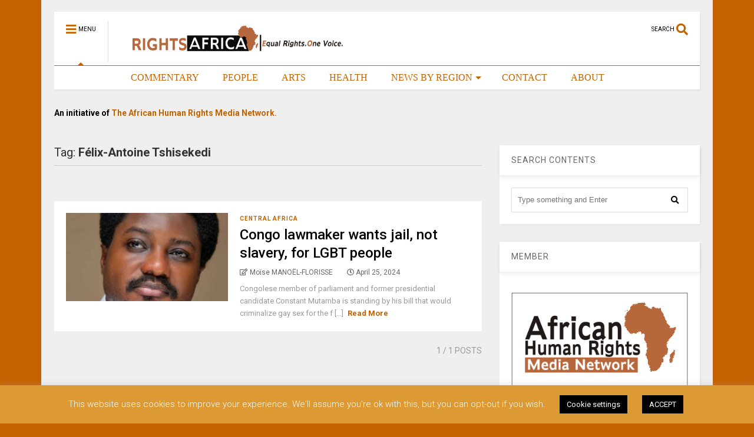

--- FILE ---
content_type: text/html; charset=UTF-8
request_url: https://rightsafrica.com/tag/felix-antoine-tshisekedi/
body_size: 17356
content:
<!DOCTYPE html>
<!--[if IE 7]>
<html class="ie ie7" lang="en-US">
<![endif]-->
<!--[if IE 8]>
<html class="ie ie8" lang="en-US">
<![endif]-->
<!--[if !(IE 7) & !(IE 8)]><!-->
<html lang="en-US">
<!--<![endif]-->
<head>
	<meta charset="UTF-8">
	<meta name="viewport" content="width=device-width, initial-scale=1">
	<link rel="profile" href="https://gmpg.org/xfn/11">	
	<title>Félix-Antoine Tshisekedi &#8211; Rights Africa – Equal Rights, One Voice!</title>
<meta name='robots' content='max-image-preview:large' />
	<style>img:is([sizes="auto" i], [sizes^="auto," i]) { contain-intrinsic-size: 3000px 1500px }</style>
	<link rel='dns-prefetch' href='//secure.gravatar.com' />
<link rel='dns-prefetch' href='//stats.wp.com' />
<link rel='dns-prefetch' href='//jetpack.wordpress.com' />
<link rel='dns-prefetch' href='//s0.wp.com' />
<link rel='dns-prefetch' href='//public-api.wordpress.com' />
<link rel='dns-prefetch' href='//0.gravatar.com' />
<link rel='dns-prefetch' href='//1.gravatar.com' />
<link rel='dns-prefetch' href='//2.gravatar.com' />
<link rel='dns-prefetch' href='//v0.wordpress.com' />
<link rel='preconnect' href='//c0.wp.com' />
<link rel="alternate" type="application/rss+xml" title="Rights Africa – Equal Rights, One Voice! &raquo; Feed" href="https://rightsafrica.com/feed/" />
<link rel="alternate" type="application/rss+xml" title="Rights Africa – Equal Rights, One Voice! &raquo; Comments Feed" href="https://rightsafrica.com/comments/feed/" />
<link rel="alternate" type="application/rss+xml" title="Rights Africa – Equal Rights, One Voice! &raquo; Félix-Antoine Tshisekedi Tag Feed" href="https://rightsafrica.com/tag/felix-antoine-tshisekedi/feed/" />
<script type="text/javascript">
/* <![CDATA[ */
window._wpemojiSettings = {"baseUrl":"https:\/\/s.w.org\/images\/core\/emoji\/16.0.1\/72x72\/","ext":".png","svgUrl":"https:\/\/s.w.org\/images\/core\/emoji\/16.0.1\/svg\/","svgExt":".svg","source":{"concatemoji":"https:\/\/rightsafrica.com\/wp-includes\/js\/wp-emoji-release.min.js?ver=6.8.3"}};
/*! This file is auto-generated */
!function(s,n){var o,i,e;function c(e){try{var t={supportTests:e,timestamp:(new Date).valueOf()};sessionStorage.setItem(o,JSON.stringify(t))}catch(e){}}function p(e,t,n){e.clearRect(0,0,e.canvas.width,e.canvas.height),e.fillText(t,0,0);var t=new Uint32Array(e.getImageData(0,0,e.canvas.width,e.canvas.height).data),a=(e.clearRect(0,0,e.canvas.width,e.canvas.height),e.fillText(n,0,0),new Uint32Array(e.getImageData(0,0,e.canvas.width,e.canvas.height).data));return t.every(function(e,t){return e===a[t]})}function u(e,t){e.clearRect(0,0,e.canvas.width,e.canvas.height),e.fillText(t,0,0);for(var n=e.getImageData(16,16,1,1),a=0;a<n.data.length;a++)if(0!==n.data[a])return!1;return!0}function f(e,t,n,a){switch(t){case"flag":return n(e,"\ud83c\udff3\ufe0f\u200d\u26a7\ufe0f","\ud83c\udff3\ufe0f\u200b\u26a7\ufe0f")?!1:!n(e,"\ud83c\udde8\ud83c\uddf6","\ud83c\udde8\u200b\ud83c\uddf6")&&!n(e,"\ud83c\udff4\udb40\udc67\udb40\udc62\udb40\udc65\udb40\udc6e\udb40\udc67\udb40\udc7f","\ud83c\udff4\u200b\udb40\udc67\u200b\udb40\udc62\u200b\udb40\udc65\u200b\udb40\udc6e\u200b\udb40\udc67\u200b\udb40\udc7f");case"emoji":return!a(e,"\ud83e\udedf")}return!1}function g(e,t,n,a){var r="undefined"!=typeof WorkerGlobalScope&&self instanceof WorkerGlobalScope?new OffscreenCanvas(300,150):s.createElement("canvas"),o=r.getContext("2d",{willReadFrequently:!0}),i=(o.textBaseline="top",o.font="600 32px Arial",{});return e.forEach(function(e){i[e]=t(o,e,n,a)}),i}function t(e){var t=s.createElement("script");t.src=e,t.defer=!0,s.head.appendChild(t)}"undefined"!=typeof Promise&&(o="wpEmojiSettingsSupports",i=["flag","emoji"],n.supports={everything:!0,everythingExceptFlag:!0},e=new Promise(function(e){s.addEventListener("DOMContentLoaded",e,{once:!0})}),new Promise(function(t){var n=function(){try{var e=JSON.parse(sessionStorage.getItem(o));if("object"==typeof e&&"number"==typeof e.timestamp&&(new Date).valueOf()<e.timestamp+604800&&"object"==typeof e.supportTests)return e.supportTests}catch(e){}return null}();if(!n){if("undefined"!=typeof Worker&&"undefined"!=typeof OffscreenCanvas&&"undefined"!=typeof URL&&URL.createObjectURL&&"undefined"!=typeof Blob)try{var e="postMessage("+g.toString()+"("+[JSON.stringify(i),f.toString(),p.toString(),u.toString()].join(",")+"));",a=new Blob([e],{type:"text/javascript"}),r=new Worker(URL.createObjectURL(a),{name:"wpTestEmojiSupports"});return void(r.onmessage=function(e){c(n=e.data),r.terminate(),t(n)})}catch(e){}c(n=g(i,f,p,u))}t(n)}).then(function(e){for(var t in e)n.supports[t]=e[t],n.supports.everything=n.supports.everything&&n.supports[t],"flag"!==t&&(n.supports.everythingExceptFlag=n.supports.everythingExceptFlag&&n.supports[t]);n.supports.everythingExceptFlag=n.supports.everythingExceptFlag&&!n.supports.flag,n.DOMReady=!1,n.readyCallback=function(){n.DOMReady=!0}}).then(function(){return e}).then(function(){var e;n.supports.everything||(n.readyCallback(),(e=n.source||{}).concatemoji?t(e.concatemoji):e.wpemoji&&e.twemoji&&(t(e.twemoji),t(e.wpemoji)))}))}((window,document),window._wpemojiSettings);
/* ]]> */
</script>

<style id='wp-emoji-styles-inline-css' type='text/css'>

	img.wp-smiley, img.emoji {
		display: inline !important;
		border: none !important;
		box-shadow: none !important;
		height: 1em !important;
		width: 1em !important;
		margin: 0 0.07em !important;
		vertical-align: -0.1em !important;
		background: none !important;
		padding: 0 !important;
	}
</style>
<link rel='stylesheet' id='wp-block-library-css' href='https://c0.wp.com/c/6.8.3/wp-includes/css/dist/block-library/style.min.css' type='text/css' media='all' />
<style id='classic-theme-styles-inline-css' type='text/css'>
/*! This file is auto-generated */
.wp-block-button__link{color:#fff;background-color:#32373c;border-radius:9999px;box-shadow:none;text-decoration:none;padding:calc(.667em + 2px) calc(1.333em + 2px);font-size:1.125em}.wp-block-file__button{background:#32373c;color:#fff;text-decoration:none}
</style>
<style id='global-styles-inline-css' type='text/css'>
:root{--wp--preset--aspect-ratio--square: 1;--wp--preset--aspect-ratio--4-3: 4/3;--wp--preset--aspect-ratio--3-4: 3/4;--wp--preset--aspect-ratio--3-2: 3/2;--wp--preset--aspect-ratio--2-3: 2/3;--wp--preset--aspect-ratio--16-9: 16/9;--wp--preset--aspect-ratio--9-16: 9/16;--wp--preset--color--black: #000000;--wp--preset--color--cyan-bluish-gray: #abb8c3;--wp--preset--color--white: #ffffff;--wp--preset--color--pale-pink: #f78da7;--wp--preset--color--vivid-red: #cf2e2e;--wp--preset--color--luminous-vivid-orange: #ff6900;--wp--preset--color--luminous-vivid-amber: #fcb900;--wp--preset--color--light-green-cyan: #7bdcb5;--wp--preset--color--vivid-green-cyan: #00d084;--wp--preset--color--pale-cyan-blue: #8ed1fc;--wp--preset--color--vivid-cyan-blue: #0693e3;--wp--preset--color--vivid-purple: #9b51e0;--wp--preset--gradient--vivid-cyan-blue-to-vivid-purple: linear-gradient(135deg,rgba(6,147,227,1) 0%,rgb(155,81,224) 100%);--wp--preset--gradient--light-green-cyan-to-vivid-green-cyan: linear-gradient(135deg,rgb(122,220,180) 0%,rgb(0,208,130) 100%);--wp--preset--gradient--luminous-vivid-amber-to-luminous-vivid-orange: linear-gradient(135deg,rgba(252,185,0,1) 0%,rgba(255,105,0,1) 100%);--wp--preset--gradient--luminous-vivid-orange-to-vivid-red: linear-gradient(135deg,rgba(255,105,0,1) 0%,rgb(207,46,46) 100%);--wp--preset--gradient--very-light-gray-to-cyan-bluish-gray: linear-gradient(135deg,rgb(238,238,238) 0%,rgb(169,184,195) 100%);--wp--preset--gradient--cool-to-warm-spectrum: linear-gradient(135deg,rgb(74,234,220) 0%,rgb(151,120,209) 20%,rgb(207,42,186) 40%,rgb(238,44,130) 60%,rgb(251,105,98) 80%,rgb(254,248,76) 100%);--wp--preset--gradient--blush-light-purple: linear-gradient(135deg,rgb(255,206,236) 0%,rgb(152,150,240) 100%);--wp--preset--gradient--blush-bordeaux: linear-gradient(135deg,rgb(254,205,165) 0%,rgb(254,45,45) 50%,rgb(107,0,62) 100%);--wp--preset--gradient--luminous-dusk: linear-gradient(135deg,rgb(255,203,112) 0%,rgb(199,81,192) 50%,rgb(65,88,208) 100%);--wp--preset--gradient--pale-ocean: linear-gradient(135deg,rgb(255,245,203) 0%,rgb(182,227,212) 50%,rgb(51,167,181) 100%);--wp--preset--gradient--electric-grass: linear-gradient(135deg,rgb(202,248,128) 0%,rgb(113,206,126) 100%);--wp--preset--gradient--midnight: linear-gradient(135deg,rgb(2,3,129) 0%,rgb(40,116,252) 100%);--wp--preset--font-size--small: 13px;--wp--preset--font-size--medium: 20px;--wp--preset--font-size--large: 36px;--wp--preset--font-size--x-large: 42px;--wp--preset--spacing--20: 0.44rem;--wp--preset--spacing--30: 0.67rem;--wp--preset--spacing--40: 1rem;--wp--preset--spacing--50: 1.5rem;--wp--preset--spacing--60: 2.25rem;--wp--preset--spacing--70: 3.38rem;--wp--preset--spacing--80: 5.06rem;--wp--preset--shadow--natural: 6px 6px 9px rgba(0, 0, 0, 0.2);--wp--preset--shadow--deep: 12px 12px 50px rgba(0, 0, 0, 0.4);--wp--preset--shadow--sharp: 6px 6px 0px rgba(0, 0, 0, 0.2);--wp--preset--shadow--outlined: 6px 6px 0px -3px rgba(255, 255, 255, 1), 6px 6px rgba(0, 0, 0, 1);--wp--preset--shadow--crisp: 6px 6px 0px rgba(0, 0, 0, 1);}:where(.is-layout-flex){gap: 0.5em;}:where(.is-layout-grid){gap: 0.5em;}body .is-layout-flex{display: flex;}.is-layout-flex{flex-wrap: wrap;align-items: center;}.is-layout-flex > :is(*, div){margin: 0;}body .is-layout-grid{display: grid;}.is-layout-grid > :is(*, div){margin: 0;}:where(.wp-block-columns.is-layout-flex){gap: 2em;}:where(.wp-block-columns.is-layout-grid){gap: 2em;}:where(.wp-block-post-template.is-layout-flex){gap: 1.25em;}:where(.wp-block-post-template.is-layout-grid){gap: 1.25em;}.has-black-color{color: var(--wp--preset--color--black) !important;}.has-cyan-bluish-gray-color{color: var(--wp--preset--color--cyan-bluish-gray) !important;}.has-white-color{color: var(--wp--preset--color--white) !important;}.has-pale-pink-color{color: var(--wp--preset--color--pale-pink) !important;}.has-vivid-red-color{color: var(--wp--preset--color--vivid-red) !important;}.has-luminous-vivid-orange-color{color: var(--wp--preset--color--luminous-vivid-orange) !important;}.has-luminous-vivid-amber-color{color: var(--wp--preset--color--luminous-vivid-amber) !important;}.has-light-green-cyan-color{color: var(--wp--preset--color--light-green-cyan) !important;}.has-vivid-green-cyan-color{color: var(--wp--preset--color--vivid-green-cyan) !important;}.has-pale-cyan-blue-color{color: var(--wp--preset--color--pale-cyan-blue) !important;}.has-vivid-cyan-blue-color{color: var(--wp--preset--color--vivid-cyan-blue) !important;}.has-vivid-purple-color{color: var(--wp--preset--color--vivid-purple) !important;}.has-black-background-color{background-color: var(--wp--preset--color--black) !important;}.has-cyan-bluish-gray-background-color{background-color: var(--wp--preset--color--cyan-bluish-gray) !important;}.has-white-background-color{background-color: var(--wp--preset--color--white) !important;}.has-pale-pink-background-color{background-color: var(--wp--preset--color--pale-pink) !important;}.has-vivid-red-background-color{background-color: var(--wp--preset--color--vivid-red) !important;}.has-luminous-vivid-orange-background-color{background-color: var(--wp--preset--color--luminous-vivid-orange) !important;}.has-luminous-vivid-amber-background-color{background-color: var(--wp--preset--color--luminous-vivid-amber) !important;}.has-light-green-cyan-background-color{background-color: var(--wp--preset--color--light-green-cyan) !important;}.has-vivid-green-cyan-background-color{background-color: var(--wp--preset--color--vivid-green-cyan) !important;}.has-pale-cyan-blue-background-color{background-color: var(--wp--preset--color--pale-cyan-blue) !important;}.has-vivid-cyan-blue-background-color{background-color: var(--wp--preset--color--vivid-cyan-blue) !important;}.has-vivid-purple-background-color{background-color: var(--wp--preset--color--vivid-purple) !important;}.has-black-border-color{border-color: var(--wp--preset--color--black) !important;}.has-cyan-bluish-gray-border-color{border-color: var(--wp--preset--color--cyan-bluish-gray) !important;}.has-white-border-color{border-color: var(--wp--preset--color--white) !important;}.has-pale-pink-border-color{border-color: var(--wp--preset--color--pale-pink) !important;}.has-vivid-red-border-color{border-color: var(--wp--preset--color--vivid-red) !important;}.has-luminous-vivid-orange-border-color{border-color: var(--wp--preset--color--luminous-vivid-orange) !important;}.has-luminous-vivid-amber-border-color{border-color: var(--wp--preset--color--luminous-vivid-amber) !important;}.has-light-green-cyan-border-color{border-color: var(--wp--preset--color--light-green-cyan) !important;}.has-vivid-green-cyan-border-color{border-color: var(--wp--preset--color--vivid-green-cyan) !important;}.has-pale-cyan-blue-border-color{border-color: var(--wp--preset--color--pale-cyan-blue) !important;}.has-vivid-cyan-blue-border-color{border-color: var(--wp--preset--color--vivid-cyan-blue) !important;}.has-vivid-purple-border-color{border-color: var(--wp--preset--color--vivid-purple) !important;}.has-vivid-cyan-blue-to-vivid-purple-gradient-background{background: var(--wp--preset--gradient--vivid-cyan-blue-to-vivid-purple) !important;}.has-light-green-cyan-to-vivid-green-cyan-gradient-background{background: var(--wp--preset--gradient--light-green-cyan-to-vivid-green-cyan) !important;}.has-luminous-vivid-amber-to-luminous-vivid-orange-gradient-background{background: var(--wp--preset--gradient--luminous-vivid-amber-to-luminous-vivid-orange) !important;}.has-luminous-vivid-orange-to-vivid-red-gradient-background{background: var(--wp--preset--gradient--luminous-vivid-orange-to-vivid-red) !important;}.has-very-light-gray-to-cyan-bluish-gray-gradient-background{background: var(--wp--preset--gradient--very-light-gray-to-cyan-bluish-gray) !important;}.has-cool-to-warm-spectrum-gradient-background{background: var(--wp--preset--gradient--cool-to-warm-spectrum) !important;}.has-blush-light-purple-gradient-background{background: var(--wp--preset--gradient--blush-light-purple) !important;}.has-blush-bordeaux-gradient-background{background: var(--wp--preset--gradient--blush-bordeaux) !important;}.has-luminous-dusk-gradient-background{background: var(--wp--preset--gradient--luminous-dusk) !important;}.has-pale-ocean-gradient-background{background: var(--wp--preset--gradient--pale-ocean) !important;}.has-electric-grass-gradient-background{background: var(--wp--preset--gradient--electric-grass) !important;}.has-midnight-gradient-background{background: var(--wp--preset--gradient--midnight) !important;}.has-small-font-size{font-size: var(--wp--preset--font-size--small) !important;}.has-medium-font-size{font-size: var(--wp--preset--font-size--medium) !important;}.has-large-font-size{font-size: var(--wp--preset--font-size--large) !important;}.has-x-large-font-size{font-size: var(--wp--preset--font-size--x-large) !important;}
:where(.wp-block-post-template.is-layout-flex){gap: 1.25em;}:where(.wp-block-post-template.is-layout-grid){gap: 1.25em;}
:where(.wp-block-columns.is-layout-flex){gap: 2em;}:where(.wp-block-columns.is-layout-grid){gap: 2em;}
:root :where(.wp-block-pullquote){font-size: 1.5em;line-height: 1.6;}
</style>
<link rel='stylesheet' id='cookie-law-info-css' href='https://rightsafrica.com/wp-content/plugins/cookie-law-info/legacy/public/css/cookie-law-info-public.css?ver=3.3.9.1' type='text/css' media='all' />
<link rel='stylesheet' id='cookie-law-info-gdpr-css' href='https://rightsafrica.com/wp-content/plugins/cookie-law-info/legacy/public/css/cookie-law-info-gdpr.css?ver=3.3.9.1' type='text/css' media='all' />
<link rel='stylesheet' id='magone-style-css' href='https://rightsafrica.com/wp-content/themes/magone/style.css?ver=8.1' type='text/css' media='all' />
<link rel='stylesheet' id='magone-responsive-css' href='https://rightsafrica.com/wp-content/themes/magone/assets/css/responsive.css?ver=8.1' type='text/css' media='all' />
<link rel='stylesheet' id='magone-print-css' href='https://rightsafrica.com/wp-content/themes/magone/assets/css/print.css?ver=8.1' type='text/css' media='print' />
<!--[if lt IE 8]>
<link rel='stylesheet' id='magone-ie-8-css' href='https://rightsafrica.com/wp-content/themes/magone/assets/css/ie-8.css?ver=8.1' type='text/css' media='all' />
<![endif]-->
<!--[if lt IE 9]>
<link rel='stylesheet' id='magone-ie-9-css' href='https://rightsafrica.com/wp-content/themes/magone/assets/css/ie-9.css?ver=8.1' type='text/css' media='all' />
<![endif]-->
<link rel='stylesheet' id='dashicons-css' href='https://c0.wp.com/c/6.8.3/wp-includes/css/dashicons.min.css' type='text/css' media='all' />
<link rel='stylesheet' id='thickbox-css' href='https://c0.wp.com/c/6.8.3/wp-includes/js/thickbox/thickbox.css' type='text/css' media='all' />
<link rel='stylesheet' id='sneeit-font-awesome-css' href='https://rightsafrica.com/wp-content/plugins/sneeit-framework/fonts/font-awesome-5x/css/all.min.css?ver=8.2' type='text/css' media='all' />
<link rel='stylesheet' id='sneeit-font-awesome-shims-css' href='https://rightsafrica.com/wp-content/plugins/sneeit-framework/fonts/font-awesome-5x/css/v4-shims.min.css?ver=8.2' type='text/css' media='all' />
<link rel='stylesheet' id='sneeit-rating-css' href='https://rightsafrica.com/wp-content/plugins/sneeit-framework/css/min/front-rating.min.css?ver=8.2' type='text/css' media='all' />
<link rel='stylesheet' id='jetpack-subscriptions-css' href='https://c0.wp.com/p/jetpack/15.4/_inc/build/subscriptions/subscriptions.min.css' type='text/css' media='all' />
<script type="text/javascript" src="https://c0.wp.com/c/6.8.3/wp-includes/js/jquery/jquery.min.js" id="jquery-core-js"></script>
<script type="text/javascript" src="https://c0.wp.com/c/6.8.3/wp-includes/js/jquery/jquery-migrate.min.js" id="jquery-migrate-js"></script>
<script type="text/javascript" id="cookie-law-info-js-extra">
/* <![CDATA[ */
var Cli_Data = {"nn_cookie_ids":[],"cookielist":[],"non_necessary_cookies":[],"ccpaEnabled":"","ccpaRegionBased":"","ccpaBarEnabled":"","strictlyEnabled":["necessary","obligatoire"],"ccpaType":"gdpr","js_blocking":"","custom_integration":"","triggerDomRefresh":"","secure_cookies":""};
var cli_cookiebar_settings = {"animate_speed_hide":"500","animate_speed_show":"500","background":"#dd9933","border":"#b1a6a6c2","border_on":"","button_1_button_colour":"#000","button_1_button_hover":"#000000","button_1_link_colour":"#fff","button_1_as_button":"1","button_1_new_win":"","button_2_button_colour":"#333","button_2_button_hover":"#292929","button_2_link_colour":"#444","button_2_as_button":"","button_2_hidebar":"","button_3_button_colour":"#000","button_3_button_hover":"#000000","button_3_link_colour":"#fff","button_3_as_button":"1","button_3_new_win":"","button_4_button_colour":"#000","button_4_button_hover":"#000000","button_4_link_colour":"#ffffff","button_4_as_button":"1","button_7_button_colour":"#61a229","button_7_button_hover":"#4e8221","button_7_link_colour":"#fff","button_7_as_button":"1","button_7_new_win":"","font_family":"inherit","header_fix":"","notify_animate_hide":"","notify_animate_show":"1","notify_div_id":"#cookie-law-info-bar","notify_position_horizontal":"right","notify_position_vertical":"bottom","scroll_close":"","scroll_close_reload":"","accept_close_reload":"","reject_close_reload":"","showagain_tab":"","showagain_background":"#fff","showagain_border":"#000","showagain_div_id":"#cookie-law-info-again","showagain_x_position":"100px","text":"#ffffff","show_once_yn":"","show_once":"10000","logging_on":"","as_popup":"","popup_overlay":"1","bar_heading_text":"","cookie_bar_as":"banner","popup_showagain_position":"bottom-right","widget_position":"left"};
var log_object = {"ajax_url":"https:\/\/rightsafrica.com\/wp-admin\/admin-ajax.php"};
/* ]]> */
</script>
<script type="text/javascript" src="https://rightsafrica.com/wp-content/plugins/cookie-law-info/legacy/public/js/cookie-law-info-public.js?ver=3.3.9.1" id="cookie-law-info-js"></script>
<link rel="https://api.w.org/" href="https://rightsafrica.com/wp-json/" /><link rel="alternate" title="JSON" type="application/json" href="https://rightsafrica.com/wp-json/wp/v2/tags/2732" /><link rel="EditURI" type="application/rsd+xml" title="RSD" href="https://rightsafrica.com/xmlrpc.php?rsd" />
<meta name="generator" content="WordPress 6.8.3" />
	<style>img#wpstats{display:none}</style>
		<!--[if lt IE 9]><script src="https://rightsafrica.com/wp-content/plugins/sneeit-framework/js/html5.js"></script><![endif]--><meta name="theme-color" content="#c46200" /><link rel="icon" href="https://rightsafrica.com/wp-content/uploads/2018/05/Icon-1.png" sizes="32x32" />
<link rel="icon" href="https://rightsafrica.com/wp-content/uploads/2018/05/Icon-1.png" sizes="192x192" />
<link rel="apple-touch-icon" href="https://rightsafrica.com/wp-content/uploads/2018/05/Icon-1.png" />
<meta name="msapplication-TileImage" content="https://rightsafrica.com/wp-content/uploads/2018/05/Icon-1.png" />
<style type="text/css">.m1-wrapper{width:1140px}.header-layout-logo-mid .td .blog-title, .header-layout-logo-top .td .blog-title{max-width:372px!important}#content{width:69%}.main-sidebar{width:31%}a,a:hover,.color,.slider-item .meta-item .fa, .shortcode-tab ul.tab-header li a, .shortcode-vtab ul.tab-header li a, .shortcode-tab.ui-tabs ul.tab-header.ui-tabs-nav .ui-tabs-anchor, .shortcode-vtab.ui-tabs ul.tab-header.ui-tabs-nav .ui-tabs-anchor, .shortcode-accordion .ui-state-default .accordion-title {color: #c46200;}.border {border-color: #c46200;}.bg {background-color: #c46200;}.main-menu {border-top: 1px solid #c46200;}.main-menu ul.sub-menu li:hover > a {border-left: 2px solid #c46200;}.main-menu .menu-item-mega > .menu-item-inner > .sub-menu {border-top: 2px solid #c46200;}.main-menu .menu-item-mega > .menu-item-inner > .sub-menu > li li:hover a {border-left: 1px solid #c46200;}.main-menu ul.sub-menu li:hover > a, .main-menu .menu-item-mega > .menu-item-inner > .sub-menu, .main-menu .menu-item-mega > .menu-item-inner > .sub-menu > li li:hover a {border-color: #c46200!important;}.header-social-icons ul li a:hover {color: #c46200;}.owl-dot.active,.main-sidebar .widget.follow-by-email .follow-by-email-submit {background: #c46200;}#footer .widget.social_icons li a:hover {color: #c46200;}#footer .follow-by-email .follow-by-email-submit, #mc_embed_signup .button, .wpcf7-form-control[type="submit"], .bbpress [type="submit"] {background: #c46200!important;}.feed.widget .feed-widget-header, .sneeit-percent-fill, .sneeit-percent-mask {border-color: #c46200;}.feed.widget.box-title h2.widget-title {background: #c46200;}.social_counter {color: #c46200}.social_counter .button {background: #c46200}body{color:#000000}body{background-color:#c46200}.m1-wrapper, a.comments-title.active{background:#efefef}.header-bg {background-color:#ffffff;}#header-content, #header-content span, #header-content a {color: #000000}.top-menu > ul.menu > li > a{color:#777}.top-menu > ul.menu > li:hover > a{color:#000000}.top-menu > ul.menu > li > a{font:normal normal 12px "Roboto", sans-serif}.main-menu ul.menu > li > a{color:#c46200}.main-menu ul.menu > li:hover > a{color:#000000}.main-menu ul.menu > li:hover > a{background:#eee}.main-menu {background:#ffffff}.main-menu ul.menu > li.current-menu-item > a {background: #c46200}.main-menu ul.menu > li.current-menu-item > a {color:#ffffff}.main-menu > ul.menu > li > a{font:normal normal 16px Georgia, serif}.main-menu ul.menu li ul.sub-menu li > a{color:#cccccc}.main-menu ul.menu li ul.sub-menu li:hover > a{color:#ffffff}.main-menu ul.sub-menu,.main-menu .menu-item-mega-label .menu-item-inner{background:#333}body{background-attachment:scroll}body{font:normal normal 14px "Roboto", sans-serif}h1.post-title{font:normal normal 40px "Roboto", sans-serif}h1.post-title {color:#000}.post-sub-title-wrapper h2 {font:normal bold 20px "Roboto", sans-serif}.post-sub-title-wrapper h2 {color:#000}.post-body .post-body-inner {font:normal normal 14px "Roboto", sans-serif}.feed-widget-header .widget-title{font:normal normal 20px "Roboto", sans-serif}.feed.widget h3.item-title {font-family:"Roboto", sans-serif}.main-sidebar .widget > h2, .main-sidebar .feed-widget-header, .main-sidebar .feed-widget-header h2{font:normal normal 14px "Roboto", sans-serif}.blog-title img {width: 400px}.blog-title img {height: 70px}@media screen and (max-width: 899px) {.blog-title img {width: 150px}}@media screen and (max-width: 899px) {.blog-title img {height: 30px}}</style></head>

<body class="archive tag tag-felix-antoine-tshisekedi tag-2732 wp-theme-magone index sidebar-right solid-menu">

<div class="m1-wrapper">
	<div class="wide">
				<header id="header" class="header-layout-default">
						
<div class="clear"></div>							
<div class="section shad header-bg" id="header-section">
	<div class="widget header no-title" id="header-content">
		<a id="main-menu-toggle" class="main-menu-toggle header-button toggle-button active">
	<span class="inner">
		<i class="fa fa-bars color"></i> 
		<span>MENU</span>
	</span>
	<span class="arrow border"></span>
</a>
<a id="main-menu-toggle-mobile" class="main-menu-toggle header-button toggle-button mobile">
	<span class="inner">
		<i class="fa fa-bars color"></i> 
		<span>MENU</span>
	</span>
	<span class="arrow border"></span>
</a>
		<h2 class="blog-title"><a href="https://rightsafrica.com" title="Rights Africa – Equal Rights, One Voice!"><img width="182.16494845361" height="30" alt="Rights Africa – Equal Rights, One Voice!" src="https://rightsafrica.com/wp-content/uploads/2024/03/Rights-Africa-Logo.png" data-retina=""/></a></h2>
	<a class='header-button' id='search-toggle' href="javascript:void(0)">
	<span class='inner'>
		<span>SEARCH</span> <i class='fa fa-search color'></i>
	</span>
</a>
		
									
								
		<div class="clear"></div>
	</div><!-- #header-content -->

	<div class="widget page-list menu pagelist main-menu no-title" id="main-menu"><ul id="menu-below-menu" class="menu"><li id="menu-item-1211" class="menu-item menu-item-type-post_type menu-item-object-page menu-item-home menu-item-1211"><a href="https://rightsafrica.com/" data-icon="fa-home" style="color:#ffffff;">HOME</a></li>
<li id="menu-item-1217" class="menu-item menu-item-type-taxonomy menu-item-object-category menu-item-1217"><a href="https://rightsafrica.com/category/commentary/">COMMENTARY</a></li>
<li id="menu-item-1219" class="menu-item menu-item-type-taxonomy menu-item-object-category menu-item-1219"><a href="https://rightsafrica.com/category/people/">PEOPLE</a></li>
<li id="menu-item-1216" class="menu-item menu-item-type-taxonomy menu-item-object-category menu-item-1216"><a href="https://rightsafrica.com/category/arts/">ARTS</a></li>
<li id="menu-item-1218" class="menu-item menu-item-type-taxonomy menu-item-object-category menu-item-1218"><a href="https://rightsafrica.com/category/health/">HEALTH</a></li>
<li id="menu-item-1341" class="menu-item menu-item-type-custom menu-item-object-custom menu-item-has-children menu-item-1341"><a href="#">NEWS BY REGION</a>
<ul class="sub-menu">
	<li id="menu-item-124" class="menu-item menu-item-type-taxonomy menu-item-object-category menu-item-124"><a href="https://rightsafrica.com/category/central-africa/" data-id="4">CENTRAL AFRICA</a></li>
	<li id="menu-item-125" class="menu-item menu-item-type-taxonomy menu-item-object-category menu-item-125"><a href="https://rightsafrica.com/category/east-africa/" data-id="3">EAST AFRICA</a></li>
	<li id="menu-item-126" class="menu-item menu-item-type-taxonomy menu-item-object-category menu-item-126"><a href="https://rightsafrica.com/category/north-africa/" data-id="6">NORTH AFRICA</a></li>
	<li id="menu-item-127" class="menu-item menu-item-type-taxonomy menu-item-object-category menu-item-127"><a href="https://rightsafrica.com/category/southern-africa/" data-id="5">SOUTHERN AFRICA</a></li>
	<li id="menu-item-128" class="menu-item menu-item-type-taxonomy menu-item-object-category menu-item-128"><a href="https://rightsafrica.com/category/west-africa/" data-id="2">WEST AFRICA</a></li>
</ul>
</li>
<li id="menu-item-1212" class="menu-item menu-item-type-post_type menu-item-object-page menu-item-1212"><a href="https://rightsafrica.com/contact/">CONTACT</a></li>
<li id="menu-item-1213" class="menu-item menu-item-type-post_type menu-item-object-page menu-item-1213"><a href="https://rightsafrica.com/about/">ABOUT</a></li>
</ul><div class="clear"></div><!--!important-->
</div>
	<div class="clear"></div>
</div> <!-- #header-section -->



			
			<div class="clear"></div>
			<aside id="header-wide" class="section header-wide"><div id="text-7" class="widget widget_text"><div class="alt-widget-content">			<div class="textwidget"><p><strong><span style="color: #000000;">An initiative of</span> <span style="color: #c46200;"> The African Human Rights Media Network.</span></strong></p>
</div>
		<div class="clear"></div></div></div><div class="clear"></div></aside>			
<div class="clear"></div>		</header>
				<div class="clear"></div>
		<div id='primary'>
			<div id='content'><div class="content-inner">
							
<div class="clear"></div>					<div class="index-content widget archive-page-content">
	<div class="archive-page-header">
		
						<h1 class="archive-page-title">Tag: <strong>Félix-Antoine Tshisekedi</strong></h1>
			</div>
	<p class="archive-page-description"></p>	<div class="clear"></div>
	<div class="archive-page-pagination archive-page-pagination-top"><div class="clear"></div></div><div class="clear"></div><div class="widget Label blogging label feed no-title fix-height none-icon " id="magone-archive-blog-rolls"><div class="widget-content feed-widget-content widget-content-magone-archive-blog-rolls" id="widget-content-magone-archive-blog-rolls"><div  class="shad item item-0 item-two item-three item-four"><a style="height: 150px" href="https://rightsafrica.com/2024/04/25/congo-lawmaker-wants-jail-not-slavery-for-lgbt-people/" class="thumbnail item-thumbnail"><img width="784" height="893" src="" class="attachment-full size-full" alt="Congo lawmaker wants jail, not slavery, for LGBT people" title="Congo lawmaker wants jail, not slavery, for LGBT people" decoding="async" fetchpriority="high" sizes="(max-width: 784px) 100vw, 784px" data-s="https://rightsafrica.com/wp-content/uploads/2024/04/ConstantMutamba-on-X.jpg" data-ss="https://rightsafrica.com/wp-content/uploads/2024/04/ConstantMutamba-on-X.jpg 784w, https://rightsafrica.com/wp-content/uploads/2024/04/ConstantMutamba-on-X-400x456.jpg 400w, https://rightsafrica.com/wp-content/uploads/2024/04/ConstantMutamba-on-X-650x740.jpg 650w, https://rightsafrica.com/wp-content/uploads/2024/04/ConstantMutamba-on-X-250x285.jpg 250w, https://rightsafrica.com/wp-content/uploads/2024/04/ConstantMutamba-on-X-768x875.jpg 768w, https://rightsafrica.com/wp-content/uploads/2024/04/ConstantMutamba-on-X-150x171.jpg 150w" /></a><div class="item-content"><div class="bg item-labels"><a href="https://rightsafrica.com/category/central-africa/">Central Africa</a></div><h3 class="item-title"><a href="https://rightsafrica.com/2024/04/25/congo-lawmaker-wants-jail-not-slavery-for-lgbt-people/" title="Congo lawmaker wants jail, not slavery, for LGBT people">Congo lawmaker wants jail, not slavery, for LGBT people</a></h3><div class="meta-items"><a href="https://rightsafrica.com/author/moisemanoel/" target="_blank" class="meta-item meta-item-author"><i class="fa fa-pencil-square-o"></i> <span>Moïse MANOËL-FLORISSE</span></a><a class="meta-item meta-item-date" href="https://rightsafrica.com/2024/04/25/congo-lawmaker-wants-jail-not-slavery-for-lgbt-people/"><i class="fa fa-clock-o"></i> <span>April 25, 2024</span></a></div><div class="item-sub"><div class="item-snippet">

Congolese member of parliament and former presidential candidate Constant Mutamba is standing by his bill that would criminalize gay sex for the f [...] </div><div class="item-readmore-wrapper"><a class="item-readmore" href="https://rightsafrica.com/2024/04/25/congo-lawmaker-wants-jail-not-slavery-for-lgbt-people/#more">Read More</a></div></div><div class="clear"></div></div><div class="clear"></div></div></div><div class="clear"></div></div><div class="clear"></div><div class="clear"></div><div class="archive-page-pagination archive-page-pagination-bottom"><span class="archive-page-pagination-info"><span class="value">1</span> / 1 POSTS</span><div class="clear"></div></div></div>	
<div class="clear"></div>			
<div class="clear"></div></div></div><aside id="sidebar" class="section main-sidebar sticky-inside"><div id="search-2" class="widget widget_search"><div class="alt-widget-content"></div><h2 class="widget-title"><span class="widget-title-content">SEARCH CONTENTS</span></h2><div class="clear"></div><div class="widget-content"><form role="search" action='https://rightsafrica.com' class='search-form' method='get'>
	<label class='search-form-label'>Type something and Enter</label>
	<input class='search-text' name='s' value="" type='text' placeholder="Type something and Enter"/>
	<button class='search-submit' type='submit'><i class="fa fa-search"></i></button>
</form><div class="clear"></div></div></div><div id="text-3" class="widget widget_text"><div class="alt-widget-content"></div><h2 class="widget-title"><span class="widget-title-content">MEMBER</span></h2><div class="clear"></div><div class="widget-content">			<div class="textwidget"><p><a href="https://rightsafrica.com/about/"><img loading="lazy" decoding="async" class="aligncenter wp-image-132" src="https://rightsafrica.com/wp-content/uploads/2018/05/Member-Card2.png" alt="" width="324" height="175" srcset="https://rightsafrica.com/wp-content/uploads/2018/05/Member-Card2.png 352w, https://rightsafrica.com/wp-content/uploads/2018/05/Member-Card2-300x162.png 300w" sizes="auto, (max-width: 324px) 100vw, 324px" /></a></p>
</div>
		<div class="clear"></div></div></div><div id="media_image-3" class="widget widget_media_image"><div class="alt-widget-content"></div><h2 class="widget-title"><span class="widget-title-content">PARTNER</span></h2><div class="clear"></div><div class="widget-content"><a href="https://saintpaulsfoundation.org"><img width="271" height="276" src="https://rightsafrica.com/wp-content/uploads/2020/01/St-Paul-Partner.png" class="image wp-image-2903  attachment-full size-full" alt="" style="max-width: 100%; height: auto;" decoding="async" loading="lazy" srcset="https://rightsafrica.com/wp-content/uploads/2020/01/St-Paul-Partner.png 271w, https://rightsafrica.com/wp-content/uploads/2020/01/St-Paul-Partner-250x255.png 250w, https://rightsafrica.com/wp-content/uploads/2020/01/St-Paul-Partner-150x153.png 150w, https://rightsafrica.com/wp-content/uploads/2020/01/St-Paul-Partner-50x51.png 50w, https://rightsafrica.com/wp-content/uploads/2020/01/St-Paul-Partner-100x102.png 100w, https://rightsafrica.com/wp-content/uploads/2020/01/St-Paul-Partner-200x204.png 200w" sizes="auto, (max-width: 271px) 100vw, 271px" /></a><div class="clear"></div></div></div><div id="rss-2" class="widget widget_rss"><div class="alt-widget-content"></div><h2 class="widget-title"><span class="widget-title-content"><a class="rsswidget rss-widget-feed" href="http://nostringsng.com/feeds"><img class="rss-widget-icon" style="border:0" width="14" height="14" src="https://rightsafrica.com/wp-includes/images/rss.png" alt="RSS" loading="lazy" /></a> <a class="rsswidget rss-widget-title" href="">FROM: NOSTRINGSNG</a></span></h2><div class="clear"></div><div class="widget-content"><div class="clear"></div></div></div><div id="rss-3" class="widget widget_rss"><div class="alt-widget-content"></div><h2 class="widget-title"><span class="widget-title-content"><a class="rsswidget rss-widget-feed" href="https://www.kuchutimes.com/feed/"><img class="rss-widget-icon" style="border:0" width="14" height="14" src="https://rightsafrica.com/wp-includes/images/rss.png" alt="RSS" loading="lazy" /></a> <a class="rsswidget rss-widget-title" href="https://www.kuchutimes.com/">FROM: KUCHU TIMES</a></span></h2><div class="clear"></div><div class="widget-content"><ul><li><a class='rsswidget' href='https://www.kuchutimes.com/2026/01/karma-has-a-ballot-ugandas-election-gives-some-homophobic-leaders-the-boot/'>Karma Has a Ballot: Uganda’s election gives (some)  homophobic leaders the boot</a> <span class="rss-date">January 20, 2026</span></li><li><a class='rsswidget' href='https://www.kuchutimes.com/2026/01/ugandan-first-why-queer-ugandans-should-vote/'>Ugandan First : Why Queer Ugandans SHOULD Vote!!</a> <span class="rss-date">January 12, 2026</span></li><li><a class='rsswidget' href='https://www.kuchutimes.com/2025/12/building-our-future-together-the-struggle-for-lgbtq-rights-on-human-rights-day/'>Building Our Future Together: The Struggle for LGBTQ Rights on Human Rights Day</a> <span class="rss-date">December 10, 2025</span></li></ul><div class="clear"></div></div></div><div id="custom_html-2" class="widget_text widget widget_custom_html"><div class="widget_text alt-widget-content"><div class="textwidget custom-html-widget">
<div id="bcklnksts" style="display:none"><a href="https://girisbetoffice.com" target="_blank" title="Betoffice">Betoffice</a><a href="https://Tamambetdestek.com" target="_blank" title="Tamambet">Tamambet</a><a href="https://Bizbetresmi.com" target="_blank" title="Bizbet,Bizbet Giriş">Bizbet,Bizbet Giriş</a><a href="https://Aviatorbonusu.com" target="_blank" title="Aviator Oyna,Aviator Bonusu Veren Siteler">Aviator Oyna,Aviator Bonusu Veren Siteler</a><a href="https://Denemebonuscun.com" target="_blank" title="Deneme Bonusu,Deneme Bonusu Veren Siteler">Deneme Bonusu,Deneme Bonusu Veren Siteler</a><a href="https://Sahnebetgirisyap.com" target="_blank" title="Sahnebet ,Sahnebet Giriş">Sahnebet ,Sahnebet Giriş</a><a href="https://Yorkbetresmi.com" target="_blank" title="Yorkbet,Yorkbet Giriş">Yorkbet,Yorkbet Giriş</a><a href="https://Starzbetdestek.com" target="_blank" title="Starzbet,Starzbet Giriş">Starzbet,Starzbet Giriş</a><a href="https://Betcornergirisyap.com" target="_blank" title="Betcorner,Betcorner Giriş">Betcorner,Betcorner Giriş</a><a href="https://Setrabetresmi.com" target="_blank" title="Setrabet,Setrabet Giriş">Setrabet,Setrabet Giriş</a><a href="https://Rbetresmi.com" target="_blank" title="Rbet,Rbet Giriş">Rbet,Rbet Giriş</a><a href="https://Seabahiss.com" target="_blank" title="Seabahis,Seabahis Giriş">Seabahis,Seabahis Giriş</a><a href="https://moldebetsitesi.com" target="_blank" title="Moldebet,Moldebet Giriş">Moldebet,Moldebet Giriş</a><a href="https://www.bahiscom.site" target="_blank" title="Bahiscom,Bahiscom Giriş">Bahiscom,Bahiscom Giriş</a><a href="https://izmirbornovaescort.net" target="_blank" title="bornova escort">bornova escort</a><a href="https://boluescortgo.com" target="_blank" title="bolu escort">bolu escort</a><a href="https://canakkaleescortgo.com" target="_blank" title="çanakkale escort">çanakkale escort</a><a href="https://bayburtescortgo.com" target="_blank" title="bayburt escort">bayburt escort</a><a href="https://duzceescortgo.com" target="_blank" title="düzce escort">düzce escort</a><a href="https://aydinescortgo.com" target="_blank" title="aydın escort">aydın escort</a><a href="https://denizliescortgo.com" target="_blank" title="denizli escort">denizli escort</a><a href="https://hakkariescortgo.com" target="_blank" title="hakkari escort">hakkari escort</a><a href="https://bingolescortgo.com" target="_blank" title="bingöl escort">bingöl escort</a><a href="https://gumushaneescortgo.com" target="_blank" title="gümüşhane escort">gümüşhane escort</a><a href="https://antalyaescortgo.com" target="_blank" title="antalya escort">antalya escort</a><a href="https://bartinescortgo.com" target="_blank" title="bartın escort">bartın escort</a><a href="https://bilecikescortgo.com" target="_blank" title="bilecik escort">bilecik escort</a><a href="https://cankiriescortgo.com" target="_blank" title="çankırı escort">çankırı escort</a><a href="https://amasyaescortgo.com" target="_blank" title="amasya escort">amasya escort</a><a href="https://elazigescortgo.com" target="_blank" title="elazığ escort">elazığ escort</a><a href="https://batmanescortgo.com" target="_blank" title="batman escort">batman escort</a><a href="https://artvinescortgo.com" target="_blank" title="artvin escort">artvin escort</a><a href="https://bursaescortgo.com" target="_blank" title="bursa escort">bursa escort</a><a href="https://corumescortgo.com" target="_blank" title="çorum escort">çorum escort</a><a href="https://balikesirescortgo.com" target="_blank" title="balıkesir escort">balıkesir escort</a><a href="https://burdurescortgo.com" target="_blank" title="burdur escort">burdur escort</a><a href="https://aksarayescortgo.com" target="_blank" title="aksaray escort">aksaray escort</a><a href="https://ankaraescortgo.com" target="_blank" title="ankara escort">ankara escort</a><a href="https://bitlisescortgo.com" target="_blank" title="bitlis escort">bitlis escort</a><a href="https://adiyamanescortgo.com" target="_blank" title="adıyaman escort">adıyaman escort</a><a href="https://agriescortgo.com" target="_blank" title="ağrı escort">ağrı escort</a><a href="https://erzincanescortgo.com" target="_blank" title="erzincan escort">erzincan escort</a><a href="https://afyonkarahisarescortgo.com" target="_blank" title="afyon escort">afyon escort</a><a href="https://diyarbakirescortgo.com" target="_blank" title="diyarbakır escort">diyarbakır escort</a><a href="https://igdirescortgo.com" target="_blank" title="ığdır escort">ığdır escort</a><a href="https://hatayescortgo.com" target="_blank" title="hatay escort">hatay escort</a><a href="https://giresunescortgo.com" target="_blank" title="giresun escort">giresun escort</a><a href="https://eskisehirescortgo.com" target="_blank" title="eskişehir escort">eskişehir escort</a><a href="https://adanaescortgo.com" target="_blank" title="adana escort">adana escort</a><a href="https://ardahanescortgo.com" target="_blank" title="ardahan escort">ardahan escort</a><a href="https://edirneescortgo.com" target="_blank" title="edirne escort">edirne escort</a><a href="https://erzurumescortgo.com" target="_blank" title="erzurum escort">erzurum escort</a><a href="https://gaziantepescortgo.com" target="_blank" title="gaziantep escort">gaziantep escort</a><a href="https://kilisescortgo.com" target="_blank" title="kilis escort">kilis escort</a><a href="https://izmirescortgo.com" target="_blank" title="izmir escort">izmir escort</a><a href="https://manisaescortgo.com" target="_blank" title="manisa escort">manisa escort</a><a href="https://kastamonuescortgo.com" target="_blank" title="kastamonu escort">kastamonu escort</a><a href="https://kahramanmarasescortgo.com" target="_blank" title="kahramanmaraş escort">kahramanmaraş escort</a><a href="https://istanbulescortgo.com" target="_blank" title="istanbul escort">istanbul escort</a><a href="https://karsescortgo.com" target="_blank" title="kars escort">kars escort</a><a href="https://karamanescortgo.com" target="_blank" title="karaman escort">karaman escort</a><a href="https://musescortgo.com" target="_blank" title="muş escort">muş escort</a><a href="https://ispartaescortgo.com" target="_blank" title="ısparta escort">ısparta escort</a><a href="https://sinopescortgo.com" target="_blank" title="sinop escort">sinop escort</a><a href="https://mardinescortgo.com" target="_blank" title="mardin escort">mardin escort</a><a href="https://kocaeliescortgo.com" target="_blank" title="kocaeli escort">kocaeli escort</a><a href="https://konyaescortgo.com" target="_blank" title="konya escort">konya escort</a><a href="https://kirklareliescortgo.com" target="_blank" title="kırklareli escort">kırklareli escort</a><a href="https://muglaescortgo.com" target="_blank" title="muğla escort">muğla escort</a><a href="https://orduescortgo.com" target="_blank" title="ordu escort">ordu escort</a><a href="https://osmaniyeescortgo.com" target="_blank" title="osmaniye escort">osmaniye escort</a><a href="https://malatyaescortgo.com" target="_blank" title="malatya escort">malatya escort</a><a href="https://kayseriescortgo.com" target="_blank" title="kayseri escort">kayseri escort</a><a href="https://vanescortgo.com" target="_blank" title="van escort">van escort</a><a href="https://samsunescortgo.com" target="_blank" title="samsun escort">samsun escort</a><a href="https://mersinescortgo.com" target="_blank" title="mersin escort">mersin escort</a><a href="https://nevsehirescortgo.com" target="_blank" title="nevşehir escort">nevşehir escort</a><a href="https://sakaryaescortgo.com" target="_blank" title="sakarya escort">sakarya escort</a><a href="https://kirsehirescortgo.com" target="_blank" title="kırşehir escort">kırşehir escort</a><a href="https://karabukescortgo.com" target="_blank" title="karabük escort">karabük escort</a><a href="https://kutahyaescortgo.com" target="_blank" title="kütahya escort">kütahya escort</a><a href="https://yalovaescortgo.com" target="_blank" title="yalova escort">yalova escort</a><a href="https://nigdeescortgo.com" target="_blank" title="niğde escort">niğde escort</a><a href="https://kibrisescortgo.com" target="_blank" title="kıbrıs escort">kıbrıs escort</a><a href="https://sirnakescortgo.com" target="_blank" title="şırnak escort">şırnak escort</a><a href="https://usakescortgo.com" target="_blank" title="uşak escort">uşak escort</a><a href="https://rizeescortgo.com" target="_blank" title="rize escort">rize escort</a><a href="https://sanliurfaescortgo.com" target="_blank" title="şanlırfa escort">şanlırfa escort</a><a href="https://sivasescortgo.com" target="_blank" title="sivas escort">sivas escort</a><a href="https://siirtescortgo.com" target="_blank" title="siirt escort">siirt escort</a><a href="https://trabzonescortgo.com" target="_blank" title="trabzon escort">trabzon escort</a><a href="https://tokatescortgo.com" target="_blank" title="tokat escort">tokat escort</a><a href="https://tekirdagescortgo.com" target="_blank" title="tekirdağ escort">tekirdağ escort</a><a href="https://tunceliescortgo.com" target="_blank" title="tunceli escort">tunceli escort</a><a href="https://zonguldakescortgo.com" target="_blank" title="zonguldak escort">zonguldak escort</a><a href="https://yozgatescortgo.com" target="_blank" title="yozgat escort">yozgat escort</a><a href="https://sideescortgo.xyz" target="_blank" title="side escort">side escort</a><a href="https://sehitkamilescortgo.xyz" target="_blank" title="şehitkamil escort">şehitkamil escort</a><a href="https://sahinbeyescortgo.xyz" target="_blank" title="şahinbey escort">şahinbey escort</a><a href="https://esenyurtescortgo.xyz" target="_blank" title="esenyurt escort">esenyurt escort</a><a href="https://cankayaescortgo.xyz" target="_blank" title="çankaya escort">çankaya escort</a><a href="https://keciorenescortgo.xyz" target="_blank" title="keçiören escort">keçiören escort</a><a href="https://mecidiyekoyescortgo.xyz" target="_blank" title="mecidiyeköy escort">mecidiyeköy escort</a><a href="https://gunesliescortgo.xyz" target="_blank" title="güneşli escort">güneşli escort</a><a href="https://pendikescortgo.xyz" target="_blank" title="pendik escort">pendik escort</a><a href="https://kucukcekmeceescortgo.xyz" target="_blank" title="küçükçekmece escort">küçükçekmece escort</a><a href="https://yenimahalleescortgo.xyz" target="_blank" title="yenimahalle escort">yenimahalle escort</a><a href="https://bakirkoyescortgo.xyz" target="_blank" title="bakırköy escort">bakırköy escort</a><a href="https://altinorduescortgo.xyz" target="_blank" title="altınordu escort">altınordu escort</a><a href="https://serikescortgo.xyz" target="_blank" title="serik escort">serik escort</a><a href="https://taksimescortgo.xyz" target="_blank" title="taksim escort">taksim escort</a><a href="https://silivriescortgo.xyz" target="_blank" title="silivri escort">silivri escort</a><a href="https://kadriyeescortgo.xyz" target="_blank" title="kadriye escort">kadriye escort</a><a href="https://mezitliescortgo.xyz" target="_blank" title="mezitli escort">mezitli escort</a><a href="https://suleymanpasaescortgo.xyz" target="_blank" title="süleymanpaşa escort">süleymanpaşa escort</a><a href="https://bostanciescortgo.xyz" target="_blank" title="bostancı escort">bostancı escort</a><a href="https://daricaescortgo.xyz" target="_blank" title="darıca escort">darıca escort</a><a href="https://konyaaltiescortgo.xyz" target="_blank" title="konyaaltı escort">konyaaltı escort</a><a href="https://saricamescortgo.xyz" target="_blank" title="sarıçam escort">sarıçam escort</a><a href="https://bahcesehirescortgo.xyz" target="_blank" title="bahçeşehir escort">bahçeşehir escort</a><a href="https://iskenderunescortgo.xyz" target="_blank" title="iskenderun escort">iskenderun escort</a><a href="https://kepezescortgo.xyz" target="_blank" title="kepez escort">kepez escort</a><a href="https://seyhanescortgo.xyz" target="_blank" title="seyhan escort">seyhan escort</a><a href="https://osmangaziescortgo.xyz" target="_blank" title="osmangazi escort">osmangazi escort</a><a href="https://bagcilarescortgo.xyz" target="_blank" title="bağcılar escort">bağcılar escort</a><a href="https://selcukluescortgo.xyz" target="_blank" title="selçuklu escort">selçuklu escort</a><a href="https://gaziosmanpasaescortgo.xyz" target="_blank" title="gaziosmanpaşa escort">gaziosmanpaşa escort</a><a href="https://mamakescortgo.xyz" target="_blank" title="mamak escort">mamak escort</a><a href="https://kusadasiescortgo.xyz" target="_blank" title="kuşadası escort">kuşadası escort</a><a href="https://karabaglarescortgo.xyz" target="_blank" title="karabağlar escort">karabağlar escort</a><a href="https://sancaktepeescortgo.xyz" target="_blank" title="sancaktepe escort">sancaktepe escort</a><a href="https://basaksehirescortgo.xyz" target="_blank" title="başakşehir escort">başakşehir escort</a><a href="https://gorukleescortgo.xyz" target="_blank" title="görükle escort">görükle escort</a><a href="https://etimesgutescortgo.xyz" target="_blank" title="etimesgut escort">etimesgut escort</a><a href="https://kayapinarescortgo.xyz" target="_blank" title="kayapınar escort">kayapınar escort</a><a href="https://avcilarescortgo.xyz" target="_blank" title="avcılar escort">avcılar escort</a><a href="https://bahcelievlerescortgo.xyz" target="_blank" title="bahçelievler escort">bahçelievler escort</a><a href="https://melikgaziescortgo.xyz" target="_blank" title="melikgazi escort">melikgazi escort</a><a href="https://maltepeescortgo.xyz" target="_blank" title="maltepe escort">maltepe escort</a><a href="https://bosnaescortgo.xyz" target="_blank" title="bosna escort">bosna escort</a><a href="https://didimescortgo.xyz" target="_blank" title="didim escort">didim escort</a><a href="https://kemerescortgo.xyz" target="_blank" title="kemer escort">kemer escort</a><a href="https://belekescortgo.xyz" target="_blank" title="belek escort">belek escort</a><a href="https://fethiyeescortgo.xyz" target="_blank" title="fethiye escort">fethiye escort</a><a href="https://yildirimescortgo.xyz" target="_blank" title="yıldırım escort">yıldırım escort</a><a href="https://atakoyescortgo.xyz" target="_blank" title="ataköy escort">ataköy escort</a><a href="https://altiparmakescortgo.xyz" target="_blank" title="altıparmak escort">altıparmak escort</a><a href="https://sultangaziescortgo.xyz" target="_blank" title="sultangazi escort">sultangazi escort</a><a href="https://bornovaescortgo.xyz" target="_blank" title="bornova escort">bornova escort</a><a href="https://bucaescortgo.xyz" target="_blank" title="buca escort">buca escort</a><a href="https://uskudarescortgo.xyz" target="_blank" title="üsküdar escort">üsküdar escort</a><a href="https://gebzeescortgo.xyz" target="_blank" title="gebze escort">gebze escort</a><a href="https://muratpasaescortgo.xyz" target="_blank" title="muratpaşa escort">muratpaşa escort</a><a href="https://kartalescortgo.xyz" target="_blank" title="kartal escort">kartal escort</a><a href="https://kadikoyescortgo.xyz" target="_blank" title="kadıköy escort">kadıköy escort</a><a href="https://niluferescortgo.xyz" target="_blank" title="nilüfer escort">nilüfer escort</a><a href="https://sincanescortgo.xyz" target="_blank" title="sincan escort">sincan escort</a><a href="https://kagithaneescortgo.xyz" target="_blank" title="kağıthane escort">kağıthane escort</a><a href="https://kocasinanescortgo.xyz" target="_blank" title="kocasinan escort">kocasinan escort</a><a href="https://esenlerescortgo.xyz" target="_blank" title="esenler escort">esenler escort</a><a href="https://odunpazariescortgo.xyz" target="_blank" title="odunpazarı escort">odunpazarı escort</a><a href="https://sultanbeyliescortgo.xyz" target="_blank" title="sultanbeyli escort">sultanbeyli escort</a><a href="https://atasehirescortgo.xyz" target="_blank" title="ataşehir escort">ataşehir escort</a><a href="https://onikisubatescortgo.xyz" target="_blank" title="onikişubat escort">onikişubat escort</a><a href="https://altindagescortgo.xyz" target="_blank" title="altındağ escort">altındağ escort</a><a href="https://sariyerescortgo.xyz" target="_blank" title="sarıyer escort">sarıyer escort</a><a href="https://beylikduzuescortgo.xyz" target="_blank" title="beylikdüzü escort">beylikdüzü escort</a><a href="https://konakescortgo.xyz" target="_blank" title="konak escort">konak escort</a><a href="https://eyupsultanescortgo.xyz" target="_blank" title="eyüp escort">eyüp escort</a><a href="https://karakopruescortgo.xyz" target="_blank" title="karaköprü escort">karaköprü escort</a><a href="https://baglarescortgo.xyz" target="_blank" title="bağlar escort">bağlar escort</a><a href="https://yuregirescortgo.xyz" target="_blank" title="yüreğir escort">yüreğir escort</a><a href="https://izmitescortgo.xyz" target="_blank" title="izmit escort">izmit escort</a><a href="https://eyyubiyeescortgo.xyz" target="_blank" title="eyyubiye escort">eyyubiye escort</a><a href="https://tepebasiescortgo.xyz" target="_blank" title="tepebaşı escort">tepebaşı escort</a><a href="https://inegolescortgo.xyz" target="_blank" title="inegöl escort">inegöl escort</a><a href="https://karatayescortgo.xyz" target="_blank" title="karatay escort">karatay escort</a><a href="https://haliliyeescortgo.xyz" target="_blank" title="haliliye escort">haliliye escort</a><a href="https://fatihescortgo.xyz" target="_blank" title="fatih escort">fatih escort</a><a href="https://cukurovaescortgo.xyz" target="_blank" title="çukurova escort">çukurova escort</a><a href="https://meramescortgo.xyz" target="_blank" title="meram escort">meram escort</a><a href="https://karsiyakaescortgo.xyz" target="_blank" title="karşıyaka escort">karşıyaka escort</a><a href="https://alanyaescortgo.xyz" target="_blank" title="alanya escort">alanya escort</a><a href="https://pamukkaleescortgo.xyz" target="_blank" title="pamukkale escort">pamukkale escort</a><a href="https://arnavutkoyescortgo.xyz" target="_blank" title="arnavutköy escort">arnavutköy escort</a><a href="https://tarsusescortgo.xyz" target="_blank" title="tarsus escort">tarsus escort</a><a href="https://ilkadimescortgo.xyz" target="_blank" title="ilkadım escort">ilkadım escort</a><a href="https://yunusemreescortgo.xyz" target="_blank" title="yunusemre escort">yunusemre escort</a><a href="https://ipekyoluescortgo.xyz" target="_blank" title="ipekyolu escort">ipekyolu escort</a><a href="https://tuzlaescortgo.xyz" target="_blank" title="tuzla escort">tuzla escort</a><a href="https://akdenizescortgo.xyz" target="_blank" title="akdeniz escort">akdeniz escort</a><a href="https://antakyaescortgo.xyz" target="_blank" title="antakya escort">antakya escort</a><a href="https://cekmekoyescortgo.xyz" target="_blank" title="çekmeköy escort">çekmeköy escort</a><a href="https://toroslarescortgo.xyz" target="_blank" title="toroslar escort">toroslar escort</a><a href="https://merkezefendiescortgo.xyz" target="_blank" title="merkezefendi escort">merkezefendi escort</a><a href="https://bayrakliescortgo.xyz" target="_blank" title="bayraklı escort">bayraklı escort</a><a href="https://sisliescortgo.xyz" target="_blank" title="şişli escort">şişli escort</a><a href="https://corluescortgo.xyz" target="_blank" title="çorlu escort">çorlu escort</a><a href="https://ortahisarescortgo.xyz" target="_blank" title="ortahisar escort">ortahisar escort</a><a href="https://buyukcekmeceescortgo.xyz" target="_blank" title="büyükçekmece escort">büyükçekmece escort</a><a href="https://yesilyurtescortgo.xyz" target="_blank" title="yeşilyurt escort">yeşilyurt escort</a><a href="https://adapazariescortgo.xyz" target="_blank" title="adapazarı escort">adapazarı escort</a><a href="https://zeytinburnuescortgo.xyz" target="_blank" title="zeytinburnu escort">zeytinburnu escort</a><a href="https://siverekescortgo.xyz" target="_blank" title="siverek escort">siverek escort</a><a href="https://manavgatescortgo.xyz" target="_blank" title="manavgat escort">manavgat escort</a><a href="https://bayrampasaescortgo.xyz" target="_blank" title="bayrampaşa escort">bayrampaşa escort</a><a href="https://gungorenescortgo.xyz" target="_blank" title="güngören escort">güngören escort</a><a href="https://battalgaziescortgo.xyz" target="_blank" title="battalgazi escort">battalgazi escort</a><a href="https://kiziltepeescortgo.xyz" target="_blank" title="kızıltepe escort">kızıltepe escort</a><a href="https://beykozescortgo.xyz" target="_blank" title="beykoz escort">beykoz escort</a><a href="https://marmarisescortgo.xyz" target="_blank" title="marmaris escort">marmaris escort</a><a href="https://atakumescortgo.xyz" target="_blank" title="atakum escort">atakum escort</a><a href="https://kirikkaleescortgo.com" target="_blank" title="kırıkkale escort">kırıkkale escort</a><a href="https://galabetadresi.com" target="_blank" title="galabet">galabet</a><a href="https://efelerescortgo.xyz" target="_blank" title="efeler escort">efeler escort</a><a href="https://trbetoffice.com" target="_blank" title="betoffice">betoffice</a><a href="https://guncelbetoffice.com" target="_blank" title="betoffice">betoffice</a><a href="https://betofficegirisdestek.com" target="_blank" title="betoffice">betoffice</a><a href="https://padisahbetcasino.com" target="_blank" title="padişahbet">padişahbet</a><a href="https://padisahbetbahis.net" target="_blank" title="Padişahbet">Padişahbet</a><a href="https://padisahbetgirisadresi.net" target="_blank" title="Padişahbet">Padişahbet</a><a href="https://padisahbetbahisyap.net" target="_blank" title="padişahbet">padişahbet</a><a href="https://padisahbetgirisyap.com" target="_blank" title="Padişahbet">Padişahbet</a><a href="https://Galabetcasino.com" target="_blank" title="galabet">galabet</a><a href="https://Galabetgirisyap.com" target="_blank" title="galabet">galabet</a><a href="https://Galabetkayit.com" target="_blank" title="galabet">galabet</a><a href="https://Galabetguncelgirisi.com" target="_blank" title="galabet">galabet</a><a href="https://Galabetonlinecasino.com" target="_blank" title="galabet">galabet</a><a href="https://Galabetonlineslotoyna.com" target="_blank" title="galabet">galabet</a><a href="https://Galabetslotsitesi.com" target="_blank" title="galabet">galabet</a><a href="https://Galabetsondomain.com" target="_blank" title="galabet">galabet</a><a href="https://Vipparkbahissitesi.com" target="_blank" title="Vippark">Vippark</a><a href="https://Vipparkcanlicasino.com" target="_blank" title="Vippark">Vippark</a><a href="https://Vipparkcanlislotsitesi.com" target="_blank" title="vippark">vippark</a><a href="https://Vipparkgunceldomain.com" target="_blank" title="vippark">vippark</a><a href="https://Vipparkguncelgirisadresi.com" target="_blank" title="vippark">vippark</a><a href="https://vipparksitesigiris.com" target="_blank" title="vippark">vippark</a><a href="https://vipparkcasinositesi.com" target="_blank" title="vippark">vippark</a><a href="https://vipparkresmi.com" target="_blank" title="vippark">vippark</a><a href="https://vipparkresmisite.com" target="_blank" title="vippark">vippark</a><a href="https://vipparkgirhemen.com" target="_blank" title="vippark">vippark</a><a href="https://superbetresmi.com" target="_blank" title="superbet,superbet giriş">superbet,superbet giriş</a><a href="https://betplay-tr.com" target="_blank" title="betplay,betplay giriş">betplay,betplay giriş</a><a href="https://lgbahisresmi.com" target="_blank" title="lgbahis">lgbahis</a><a href="https://casinbo.net" target="_blank" title="casinbo">casinbo</a><a href="https://betpionergirisyap.com" target="_blank" title="Betpioner">Betpioner</a><a href="https://avrupabetdestek.com" target="_blank" title="avrupabet">avrupabet</a><a href="https://betsnewguncel.com" target="_blank" title="betsnew">betsnew</a><a href="https://betsnewburada.com" target="_blank" title="betsnew">betsnew</a><a href="https://betsnewegiris.com" target="_blank" title="betsnew">betsnew</a><a href="https://eniyidenemebonusu2024.com" target="_blank" title="Deneme Bonusu,deneme bonusu veren siteler">Deneme Bonusu,deneme bonusu veren siteler</a><a href="https://rekabetbahisyap.com" target="_blank" title="rekabet">rekabet</a><a href="https://rekabetgirisyap.com" target="_blank" title="rekabetgirisyap.com">rekabetgirisyap.com</a><a href="https://www.rekabetbonuslar.com" target="_blank" title="rekabetbonuslar.com">rekabetbonuslar.com</a><a href="https://galabetaktif.com" target="_blank" title="Galabet">Galabet</a><a href="https://ankaradaescort.org" target="_blank" title="ankara escort">ankara escort</a><a href="https://ankaraescortal.net" target="_blank" title="escort ankara">escort ankara</a><a href="https://ankaraescorty.com" target="_blank" title="ankara escort bayan">ankara escort bayan</a><a href="https://denizliaskf.com" target="_blank" title="escort denizli">escort denizli</a><a href="https://alanyasmmm.com" target="_blank" title="escort alanya">escort alanya</a><a href="https://izmirescorthatun.com" target="_blank" title="izmir escort">izmir escort</a><a href="https://izmirror.com" target="_blank" title="izmir escort bayan">izmir escort bayan</a><a href="https://eskortbayanlar.org" target="_blank" title="escort izmir">escort izmir</a><a href="https://avcilarescortt.com" target="_blank" title="avcılar escort">avcılar escort</a><a href="https://avcilarescortlar.com" target="_blank" title="escort avcilar">escort avcilar</a><a href="https://escbayan.org" target="_blank" title="esenyurt escort">esenyurt escort</a><a href="https://bornovabaron.com" target="_blank" title="bornova escort">bornova escort</a><a href="https://massimooddo.com" target="_blank" title="escort adana">escort adana</a><a href="https://izmiroyuncakmuzesi.com" target="_blank" title="escort izmir">escort izmir</a><a href="https://casimontragirisadresi.com" target="_blank" title="casimontra">casimontra</a><a href="https://casimontraa.com" target="_blank" title="casimontra">casimontra</a><a href="https://casimontragiris.com" target="_blank" title="casimontra">casimontra</a><a href="https://casimontragirisyap.com" target="_blank" title="casimontra">casimontra</a><a href="https://Portobetsitesi.com" target="_blank" title="Portobet">Portobet</a><a href="https://Portobetgirisdestek.com" target="_blank" title="Portobet">Portobet</a><a href="https://Portobetresmi.com" target="_blank" title="portobet">portobet</a><a href="https://Ajaxbetsitesi.com" target="_blank" title="ajaxbet">ajaxbet</a><a href="https://Ajaxbetresmi.com" target="_blank" title="ajaxbet">ajaxbet</a><a href="https://Ajaxbetgirisadresi.com" target="_blank" title="ajaxbet">ajaxbet</a><a href="https://Bahisbeygiris.com" target="_blank" title="bahisbey">bahisbey</a><a href="https://bahisbey-tr.com" target="_blank" title="bahisbey">bahisbey</a><a href="https://Bahisbeyresmi.com" target="_blank" title="bahisbey">bahisbey</a><a href="https://Bahisbeygirisdestek.com" target="_blank" title="bahisbey">bahisbey</a><a href="https://artemisbetresmi.com" target="_blank" title="artemisbet">artemisbet</a><a href="https://artemisbetdestek.com" target="_blank" title="artemisbet">artemisbet</a><a href="https://www.ulutasnakliye.com/evden-eve-nakliyat/" target="_blank" title="evden eve nakliyat">evden eve nakliyat</a><a href="https://sexygirlescorts.com" target="_blank" title="Mersin escort">Mersin escort</a></div></div><div class="clear"></div></div></div><div id="media_image-5" class="widget widget_media_image"><div class="alt-widget-content"><img width="397" height="300" src="https://rightsafrica.com/wp-content/uploads/2020/01/RA-Bottom-Logo2.png" class="image wp-image-2914  attachment-full size-full" alt="" style="max-width: 100%; height: auto;" decoding="async" loading="lazy" srcset="https://rightsafrica.com/wp-content/uploads/2020/01/RA-Bottom-Logo2.png 397w, https://rightsafrica.com/wp-content/uploads/2020/01/RA-Bottom-Logo2-250x189.png 250w, https://rightsafrica.com/wp-content/uploads/2020/01/RA-Bottom-Logo2-150x113.png 150w, https://rightsafrica.com/wp-content/uploads/2020/01/RA-Bottom-Logo2-50x38.png 50w, https://rightsafrica.com/wp-content/uploads/2020/01/RA-Bottom-Logo2-100x76.png 100w, https://rightsafrica.com/wp-content/uploads/2020/01/RA-Bottom-Logo2-200x151.png 200w, https://rightsafrica.com/wp-content/uploads/2020/01/RA-Bottom-Logo2-300x227.png 300w, https://rightsafrica.com/wp-content/uploads/2020/01/RA-Bottom-Logo2-350x264.png 350w" sizes="auto, (max-width: 397px) 100vw, 397px" /><div class="clear"></div></div></div><div id="text-5" class="widget widget_text"><div class="alt-widget-content"></div><h2 class="widget-title"><span class="widget-title-content">ABOUT RIGHTS AFRICA</span></h2><div class="clear"></div><div class="widget-content">			<div class="textwidget"><p>RightsAfrica.com is the central website for the African Human Rights Media Network.</p>
<p>The network publishes and distributes news articles, videos, features, and commentaries about Africa that educate readers and viewers about the struggles of minorities, including sexual minorities, for respect and recognition of their human rights. <strong><a href="https://humanrigtsmedia.africa">Read More&gt;&gt;</a></strong></p>
</div>
		<div class="clear"></div></div></div><div class="clear"></div></aside></div><div class="clear"></div><div class="is-firefox hide"></div><div class="is-ie9 hide"></div><div id="footer">			
<div class="clear"></div><div class="footer-inner shad"><div class="footer-col footer-col-1"><aside id="footer-col-1-section" class="section"><div id="blog_subscription-2" class="widget widget_blog_subscription jetpack_subscription_widget"><div class="alt-widget-content"></div><h2 class="widget-title"><span class="widget-title-content">Subscribe to RightsAfrica!</span></h2><div class="clear"></div><div class="widget-content">
			<div class="wp-block-jetpack-subscriptions__container">
			<form action="#" method="post" accept-charset="utf-8" id="subscribe-blog-blog_subscription-2"
				data-blog="146122776"
				data-post_access_level="everybody" >
									<div id="subscribe-text"><p>Enter your email address to receive notifications of new posts.</p>
</div>
										<p id="subscribe-email">
						<label id="jetpack-subscribe-label"
							class="screen-reader-text"
							for="subscribe-field-blog_subscription-2">
							Email Address						</label>
						<input type="email" name="email" autocomplete="email" required="required"
																					value=""
							id="subscribe-field-blog_subscription-2"
							placeholder="Email Address"
						/>
					</p>

					<p id="subscribe-submit"
											>
						<input type="hidden" name="action" value="subscribe"/>
						<input type="hidden" name="source" value="https://rightsafrica.com/tag/felix-antoine-tshisekedi/"/>
						<input type="hidden" name="sub-type" value="widget"/>
						<input type="hidden" name="redirect_fragment" value="subscribe-blog-blog_subscription-2"/>
						<input type="hidden" id="_wpnonce" name="_wpnonce" value="a9fc367056" /><input type="hidden" name="_wp_http_referer" value="/tag/felix-antoine-tshisekedi/" />						<button type="submit"
															class="wp-block-button__link"
																					name="jetpack_subscriptions_widget"
						>
							Subscribe						</button>
					</p>
							</form>
						</div>
			
<div class="clear"></div></div></div><div class="clear"></div></aside></div><div class="footer-col footer-col-2"></div><div class="footer-col footer-col-3"><aside id="footer-col-3-section" class="section"><div id="pages-2" class="widget widget_pages"><div class="alt-widget-content"></div><h2 class="widget-title"><span class="widget-title-content">LINKS</span></h2><div class="clear"></div><div class="widget-content">
			<ul>
				<li class="page_item page-item-22"><a href="https://rightsafrica.com/about/">About</a></li>
<li class="page_item page-item-24"><a href="https://rightsafrica.com/contact/">Contact</a></li>
<li class="page_item page-item-26"><a href="https://rightsafrica.com/">Home</a></li>
<li class="page_item page-item-18764"><a href="https://rightsafrica.com/no-access/">No Access</a></li>
<li class="page_item page-item-6362"><a href="https://rightsafrica.com/subscribe-to-rightsafrica-com/">Subscribe to RightsAfrica.com</a></li>
			</ul>

			<div class="clear"></div></div></div><div class="clear"></div></aside></div><div class="clear"></div></div></div><div id="magone-copyright">© 2023 Rights Africa – Equal Rights, One Voice!. All rights reserved. </div></div></div><a class='scroll-up shad' href='#'><i class='fa fa-angle-up'></i></a><div class='search-form-wrapper'><div class='search-form-overlay'></div><form role="search" action='https://rightsafrica.com' class='search-form' method='get'>
	<label class='search-form-label'>Type something and Enter</label>
	<input class='search-text' name='s' value="" type='text' placeholder="Type something and Enter"/>
	<button class='search-submit' type='submit'><i class="fa fa-search"></i></button>
</form></div><script type="speculationrules">
{"prefetch":[{"source":"document","where":{"and":[{"href_matches":"\/*"},{"not":{"href_matches":["\/wp-*.php","\/wp-admin\/*","\/wp-content\/uploads\/*","\/wp-content\/*","\/wp-content\/plugins\/*","\/wp-content\/themes\/magone\/*","\/*\\?(.+)"]}},{"not":{"selector_matches":"a[rel~=\"nofollow\"]"}},{"not":{"selector_matches":".no-prefetch, .no-prefetch a"}}]},"eagerness":"conservative"}]}
</script>
<!--googleoff: all--><div id="cookie-law-info-bar" data-nosnippet="true"><span>This website uses cookies to improve your experience. We'll assume you're ok with this, but you can opt-out if you wish. <a role='button' class="medium cli-plugin-button cli-plugin-main-button cli_settings_button" style="margin:5px 20px 5px 20px">Cookie settings</a><a role='button' data-cli_action="accept" id="cookie_action_close_header" class="medium cli-plugin-button cli-plugin-main-button cookie_action_close_header cli_action_button wt-cli-accept-btn" style="margin:5px">ACCEPT</a></span></div><div id="cookie-law-info-again" data-nosnippet="true"><span id="cookie_hdr_showagain">Privacy &amp; Cookies Policy</span></div><div class="cli-modal" data-nosnippet="true" id="cliSettingsPopup" tabindex="-1" role="dialog" aria-labelledby="cliSettingsPopup" aria-hidden="true">
  <div class="cli-modal-dialog" role="document">
	<div class="cli-modal-content cli-bar-popup">
		  <button type="button" class="cli-modal-close" id="cliModalClose">
			<svg class="" viewBox="0 0 24 24"><path d="M19 6.41l-1.41-1.41-5.59 5.59-5.59-5.59-1.41 1.41 5.59 5.59-5.59 5.59 1.41 1.41 5.59-5.59 5.59 5.59 1.41-1.41-5.59-5.59z"></path><path d="M0 0h24v24h-24z" fill="none"></path></svg>
			<span class="wt-cli-sr-only">Close</span>
		  </button>
		  <div class="cli-modal-body">
			<div class="cli-container-fluid cli-tab-container">
	<div class="cli-row">
		<div class="cli-col-12 cli-align-items-stretch cli-px-0">
			<div class="cli-privacy-overview">
				<h4>Privacy Overview</h4>				<div class="cli-privacy-content">
					<div class="cli-privacy-content-text">This website uses cookies to improve your experience while you navigate through the website. Out of these cookies, the cookies that are categorized as necessary are stored on your browser as they are essential for the working of basic functionalities of the website. We also use third-party cookies that help us analyze and understand how you use this website. These cookies will be stored in your browser only with your consent. You also have the option to opt-out of these cookies. But opting out of some of these cookies may have an effect on your browsing experience.</div>
				</div>
				<a class="cli-privacy-readmore" aria-label="Show more" role="button" data-readmore-text="Show more" data-readless-text="Show less"></a>			</div>
		</div>
		<div class="cli-col-12 cli-align-items-stretch cli-px-0 cli-tab-section-container">
												<div class="cli-tab-section">
						<div class="cli-tab-header">
							<a role="button" tabindex="0" class="cli-nav-link cli-settings-mobile" data-target="necessary" data-toggle="cli-toggle-tab">
								Necessary							</a>
															<div class="wt-cli-necessary-checkbox">
									<input type="checkbox" class="cli-user-preference-checkbox"  id="wt-cli-checkbox-necessary" data-id="checkbox-necessary" checked="checked"  />
									<label class="form-check-label" for="wt-cli-checkbox-necessary">Necessary</label>
								</div>
								<span class="cli-necessary-caption">Always Enabled</span>
													</div>
						<div class="cli-tab-content">
							<div class="cli-tab-pane cli-fade" data-id="necessary">
								<div class="wt-cli-cookie-description">
									Necessary cookies are absolutely essential for the website to function properly. This category only includes cookies that ensures basic functionalities and security features of the website. These cookies do not store any personal information.								</div>
							</div>
						</div>
					</div>
																	<div class="cli-tab-section">
						<div class="cli-tab-header">
							<a role="button" tabindex="0" class="cli-nav-link cli-settings-mobile" data-target="non-necessary" data-toggle="cli-toggle-tab">
								Non-necessary							</a>
															<div class="cli-switch">
									<input type="checkbox" id="wt-cli-checkbox-non-necessary" class="cli-user-preference-checkbox"  data-id="checkbox-non-necessary" checked='checked' />
									<label for="wt-cli-checkbox-non-necessary" class="cli-slider" data-cli-enable="Enabled" data-cli-disable="Disabled"><span class="wt-cli-sr-only">Non-necessary</span></label>
								</div>
													</div>
						<div class="cli-tab-content">
							<div class="cli-tab-pane cli-fade" data-id="non-necessary">
								<div class="wt-cli-cookie-description">
									Any cookies that may not be particularly necessary for the website to function and is used specifically to collect user personal data via analytics, ads, other embedded contents are termed as non-necessary cookies. It is mandatory to procure user consent prior to running these cookies on your website.								</div>
							</div>
						</div>
					</div>
										</div>
	</div>
</div>
		  </div>
		  <div class="cli-modal-footer">
			<div class="wt-cli-element cli-container-fluid cli-tab-container">
				<div class="cli-row">
					<div class="cli-col-12 cli-align-items-stretch cli-px-0">
						<div class="cli-tab-footer wt-cli-privacy-overview-actions">
						
															<a id="wt-cli-privacy-save-btn" role="button" tabindex="0" data-cli-action="accept" class="wt-cli-privacy-btn cli_setting_save_button wt-cli-privacy-accept-btn cli-btn">SAVE &amp; ACCEPT</a>
													</div>
						
					</div>
				</div>
			</div>
		</div>
	</div>
  </div>
</div>
<div class="cli-modal-backdrop cli-fade cli-settings-overlay"></div>
<div class="cli-modal-backdrop cli-fade cli-popupbar-overlay"></div>
<!--googleon: all-->	<div style="display:none">
			<div class="grofile-hash-map-46fe398db38e2efdc6a18def8772f341">
		</div>
		</div>
		<link rel='stylesheet' id='sneeit-google-fonts-css' href='//fonts.googleapis.com/css?family=Roboto%3A400%2C100%2C100italic%2C300%2C300italic%2C400italic%2C500%2C500italic%2C700%2C700italic%2C900%2C900italic&#038;ver=8.2' type='text/css' media='all' />
<script type="text/javascript" src="https://c0.wp.com/c/6.8.3/wp-includes/js/jquery/ui/core.min.js" id="jquery-ui-core-js"></script>
<script type="text/javascript" src="https://c0.wp.com/c/6.8.3/wp-includes/js/jquery/ui/tabs.min.js" id="jquery-ui-tabs-js"></script>
<script type="text/javascript" src="https://c0.wp.com/c/6.8.3/wp-includes/js/jquery/ui/accordion.min.js" id="jquery-ui-accordion-js"></script>
<script type="text/javascript" src="https://rightsafrica.com/wp-content/themes/magone/assets/js/owl.js?ver=8.1" id="magone-owl-js"></script>
<script type="text/javascript" id="magone-lib-js-extra">
/* <![CDATA[ */
var magone = {"text":{"No Found Any Posts":"Not Found Any Posts","Tab":"Tab","Copy All Code":"Copy All Code","Select All Code":"Select All Code","All codes were copied to your clipboard":"All codes were copied to your clipboard","Can not copy the codes \/ texts, please press [CTRL]+[C] (or CMD+C with Mac) to copy":"Can not copy the codes \/ texts, please press [CTRL]+[C] (or CMD+C with Mac) to copy","widget_pagination_post_count":"<span class=\"value\">%1$s<\/span> \/ %2$s POSTS","LOAD MORE":"LOAD MORE","OLDER":"OLDER","NEWER":"NEWER","Hover and click above bar to rate":"Hover and click above bar to rate","Hover and click above stars to rate":"Hover and click above stars to rate","You rated %s":"You rated %s","You will rate %s":"You will rate %s","Submitting ...":"Submitting ...","Your browser not support user rating":"Your browser not support user rating","Server not response your rating":"Server not response your rating","Server not accept your rating":"Server not accept your rating"},"ajax_url":"https:\/\/rightsafrica.com\/wp-admin\/admin-ajax.php","is_rtl":"","is_gpsi":"","facebook_app_id":"403849583055028","disqus_short_name":"magonetemplate","primary_comment_system":"wordpress","disable_wordpress_comment_media":"","sticky_menu":"up","locale":"en_US","sticky_sidebar_delay":"200","serve_scaled_images":"","mobile_menu_fold":""};
/* ]]> */
</script>
<script type="text/javascript" src="https://rightsafrica.com/wp-content/themes/magone/assets/js/lib.js?ver=8.1" id="magone-lib-js"></script>
<script type="text/javascript" src="https://rightsafrica.com/wp-content/themes/magone/assets/js/main.js?ver=8.1" id="magone-main-js"></script>
<script type="text/javascript" id="thickbox-js-extra">
/* <![CDATA[ */
var thickboxL10n = {"next":"Next >","prev":"< Prev","image":"Image","of":"of","close":"Close","noiframes":"This feature requires inline frames. You have iframes disabled or your browser does not support them.","loadingAnimation":"https:\/\/rightsafrica.com\/wp-includes\/js\/thickbox\/loadingAnimation.gif"};
/* ]]> */
</script>
<script type="text/javascript" src="https://c0.wp.com/c/6.8.3/wp-includes/js/thickbox/thickbox.js" id="thickbox-js"></script>
<script type="text/javascript" src="https://secure.gravatar.com/js/gprofiles.js?ver=202604" id="grofiles-cards-js"></script>
<script type="text/javascript" id="wpgroho-js-extra">
/* <![CDATA[ */
var WPGroHo = {"my_hash":""};
/* ]]> */
</script>
<script type="text/javascript" src="https://c0.wp.com/p/jetpack/15.4/modules/wpgroho.js" id="wpgroho-js"></script>
<script type="text/javascript" id="jetpack-stats-js-before">
/* <![CDATA[ */
_stq = window._stq || [];
_stq.push([ "view", {"v":"ext","blog":"146122776","post":"0","tz":"0","srv":"rightsafrica.com","arch_tag":"felix-antoine-tshisekedi","arch_results":"1","j":"1:15.4"} ]);
_stq.push([ "clickTrackerInit", "146122776", "0" ]);
/* ]]> */
</script>
<script type="text/javascript" src="https://stats.wp.com/e-202604.js" id="jetpack-stats-js" defer="defer" data-wp-strategy="defer"></script>
<script defer src="https://static.cloudflareinsights.com/beacon.min.js/vcd15cbe7772f49c399c6a5babf22c1241717689176015" integrity="sha512-ZpsOmlRQV6y907TI0dKBHq9Md29nnaEIPlkf84rnaERnq6zvWvPUqr2ft8M1aS28oN72PdrCzSjY4U6VaAw1EQ==" data-cf-beacon='{"version":"2024.11.0","token":"b855bb22e3224be5a1649c6a7d8f5c41","r":1,"server_timing":{"name":{"cfCacheStatus":true,"cfEdge":true,"cfExtPri":true,"cfL4":true,"cfOrigin":true,"cfSpeedBrain":true},"location_startswith":null}}' crossorigin="anonymous"></script>
</body></html>

<!-- Page cached by LiteSpeed Cache 7.7 on 2026-01-22 18:38:17 -->